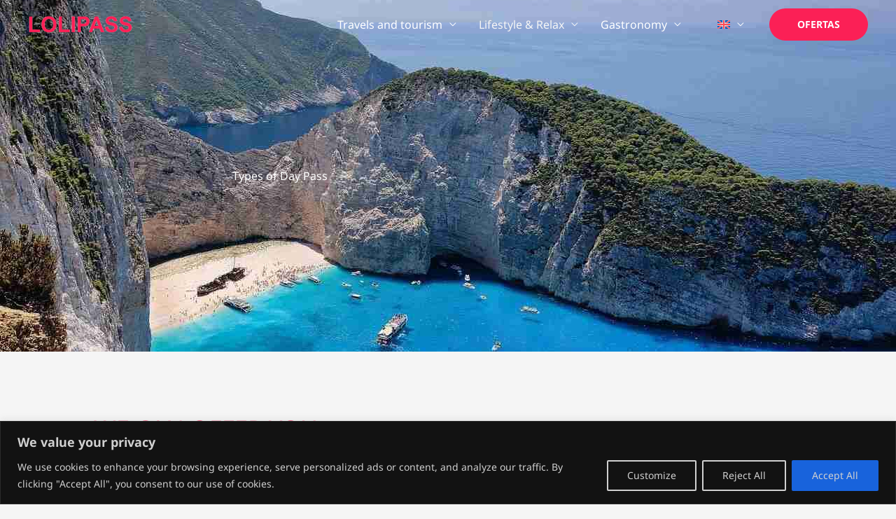

--- FILE ---
content_type: text/css
request_url: https://www.lolipass.com/wp-content/uploads/sites/11/maxmegamenu/style_en.css
body_size: -210
content:
@charset "UTF-8";

/** THIS FILE IS AUTOMATICALLY GENERATED - DO NOT MAKE MANUAL EDITS! **/
/** Custom CSS should be added to Mega Menu > Menu Themes > Custom Styling **/

.mega-menu-last-modified-1750330900 { content: 'Thursday 19th June 2025 11:01:40 UTC'; }

.wp-block {}

--- FILE ---
content_type: text/css
request_url: https://www.lolipass.com/wp-content/uploads/sites/11/elementor/css/post-2652.css
body_size: 1415
content:
.elementor-2652 .elementor-element.elementor-element-33a79095:not(.elementor-motion-effects-element-type-background), .elementor-2652 .elementor-element.elementor-element-33a79095 > .elementor-motion-effects-container > .elementor-motion-effects-layer{background-image:url("https://www.lolipass.com/wp-content/uploads/sites/11/2022/05/tipos-de-day-pass-existentes-por-Lolipass.jpg");background-position:center center;background-repeat:no-repeat;background-size:cover;}.elementor-2652 .elementor-element.elementor-element-33a79095 > .elementor-background-overlay{background-color:var( --e-global-color-astglobalcolor2 );opacity:0.4;transition:background 0.3s, border-radius 0.3s, opacity 0.3s;}.elementor-2652 .elementor-element.elementor-element-33a79095 > .elementor-container{max-width:800px;}.elementor-2652 .elementor-element.elementor-element-33a79095{transition:background 0.3s, border 0.3s, border-radius 0.3s, box-shadow 0.3s;padding:230px 0px 230px 0px;}.elementor-2652 .elementor-element.elementor-element-537de1f{text-align:center;}.elementor-2652 .elementor-element.elementor-element-537de1f .elementor-heading-title{color:var( --e-global-color-astglobalcolor5 );}.elementor-2652 .elementor-element.elementor-element-2dbed9a > .elementor-container{max-width:800px;}.elementor-2652 .elementor-element.elementor-element-2dbed9a{padding:90px 0px 50px 0px;}.elementor-2652 .elementor-element.elementor-element-42fd904{text-align:center;}.elementor-2652 .elementor-element.elementor-element-432499d{--divider-border-style:solid;--divider-color:var( --e-global-color-astglobalcolor0 );--divider-border-width:3px;}.elementor-2652 .elementor-element.elementor-element-432499d .elementor-divider-separator{width:12%;margin:0 auto;margin-center:0;}.elementor-2652 .elementor-element.elementor-element-432499d .elementor-divider{text-align:center;padding-block-start:0px;padding-block-end:0px;}.elementor-2652 .elementor-element.elementor-element-8dff22f > .elementor-widget-container{padding:0px 0px 0px 0px;}.elementor-2652 .elementor-element.elementor-element-8dff22f{text-align:center;}.elementor-2652 .elementor-element.elementor-element-d6c60ea{padding:0px 0px 40px 0px;}.elementor-2652 .elementor-element.elementor-element-bfd172b img{width:88%;filter:brightness( 103% ) contrast( 96% ) saturate( 81% ) blur( 0px ) hue-rotate( 336deg );border-radius:4px 4px 4px 4px;box-shadow:10px 10px 0px 1px rgba(0,0,0,0.07);}.elementor-2652 .elementor-element.elementor-element-d0c44fe > .elementor-widget-container{padding:27px 40px 0px 40px;}.elementor-2652 .elementor-element.elementor-element-d0c44fe .elementor-image-box-title{margin-bottom:12px;}.elementor-2652 .elementor-element.elementor-element-cce00ea img{width:88%;filter:brightness( 103% ) contrast( 96% ) saturate( 81% ) blur( 0px ) hue-rotate( 336deg );border-radius:4px 4px 4px 4px;box-shadow:10px 10px 0px 1px rgba(0,0,0,0.07);}.elementor-2652 .elementor-element.elementor-element-c17baf9 > .elementor-widget-container{padding:27px 40px 0px 40px;}.elementor-2652 .elementor-element.elementor-element-c17baf9 .elementor-image-box-title{margin-bottom:12px;}.elementor-2652 .elementor-element.elementor-element-782410e{padding:0px 0px 40px 0px;}.elementor-2652 .elementor-element.elementor-element-7218abe img{width:88%;filter:brightness( 103% ) contrast( 96% ) saturate( 81% ) blur( 0px ) hue-rotate( 336deg );border-radius:4px 4px 4px 4px;box-shadow:10px 10px 0px 1px rgba(0,0,0,0.07);}.elementor-2652 .elementor-element.elementor-element-1a5b41e > .elementor-widget-container{padding:27px 40px 0px 40px;}.elementor-2652 .elementor-element.elementor-element-1a5b41e .elementor-image-box-title{margin-bottom:12px;}.elementor-2652 .elementor-element.elementor-element-7397c25 img{width:88%;filter:brightness( 103% ) contrast( 96% ) saturate( 81% ) blur( 0px ) hue-rotate( 336deg );border-radius:4px 4px 4px 4px;box-shadow:10px 10px 0px 1px rgba(0,0,0,0.07);}.elementor-2652 .elementor-element.elementor-element-2debdc3 > .elementor-widget-container{padding:27px 40px 0px 40px;}.elementor-2652 .elementor-element.elementor-element-2debdc3 .elementor-image-box-title{margin-bottom:12px;}.elementor-2652 .elementor-element.elementor-element-3dca23c{padding:0px 0px 120px 0px;}.elementor-2652 .elementor-element.elementor-element-d7fa0e3 img{width:88%;filter:brightness( 103% ) contrast( 96% ) saturate( 81% ) blur( 0px ) hue-rotate( 336deg );border-radius:4px 4px 4px 4px;box-shadow:10px 10px 0px 1px rgba(0,0,0,0.07);}.elementor-2652 .elementor-element.elementor-element-66bbc4f > .elementor-widget-container{padding:27px 40px 0px 40px;}.elementor-2652 .elementor-element.elementor-element-66bbc4f .elementor-image-box-title{margin-bottom:12px;}.elementor-2652 .elementor-element.elementor-element-238cce3 img{width:88%;filter:brightness( 103% ) contrast( 96% ) saturate( 81% ) blur( 0px ) hue-rotate( 336deg );border-radius:4px 4px 4px 4px;box-shadow:10px 10px 0px 1px rgba(0,0,0,0.07);}.elementor-2652 .elementor-element.elementor-element-00d7c15 > .elementor-widget-container{padding:27px 40px 0px 40px;}.elementor-2652 .elementor-element.elementor-element-00d7c15 .elementor-image-box-title{margin-bottom:12px;}.elementor-2652 .elementor-element.elementor-element-5999602:not(.elementor-motion-effects-element-type-background), .elementor-2652 .elementor-element.elementor-element-5999602 > .elementor-motion-effects-container > .elementor-motion-effects-layer{background-color:var( --e-global-color-astglobalcolor4 );}.elementor-2652 .elementor-element.elementor-element-5999602{transition:background 0.3s, border 0.3s, border-radius 0.3s, box-shadow 0.3s;padding:110px 0px 110px 0px;}.elementor-2652 .elementor-element.elementor-element-5999602 > .elementor-background-overlay{transition:background 0.3s, border-radius 0.3s, opacity 0.3s;}.elementor-2652 .elementor-element.elementor-element-991a6c0 > .elementor-element-populated{padding:0px 50px 0px 0px;}.elementor-2652 .elementor-element.elementor-element-9371562{text-align:start;}.elementor-2652 .elementor-element.elementor-element-a14414a{--divider-border-style:solid;--divider-color:var( --e-global-color-astglobalcolor0 );--divider-border-width:3px;}.elementor-2652 .elementor-element.elementor-element-a14414a .elementor-divider-separator{width:10%;margin:0 auto;margin-left:0;}.elementor-2652 .elementor-element.elementor-element-a14414a .elementor-divider{text-align:left;padding-block-start:0px;padding-block-end:0px;}.elementor-2652 .elementor-element.elementor-element-1eebcdd > .elementor-widget-container{padding:0px 0px 0px 0px;}.elementor-2652 .elementor-element.elementor-element-1eebcdd{color:var( --e-global-color-secondary );}.elementor-2652 .elementor-element.elementor-element-6336eab .elementor-icon-list-items:not(.elementor-inline-items) .elementor-icon-list-item:not(:last-child){padding-block-end:calc(8px/2);}.elementor-2652 .elementor-element.elementor-element-6336eab .elementor-icon-list-items:not(.elementor-inline-items) .elementor-icon-list-item:not(:first-child){margin-block-start:calc(8px/2);}.elementor-2652 .elementor-element.elementor-element-6336eab .elementor-icon-list-items.elementor-inline-items .elementor-icon-list-item{margin-inline:calc(8px/2);}.elementor-2652 .elementor-element.elementor-element-6336eab .elementor-icon-list-items.elementor-inline-items{margin-inline:calc(-8px/2);}.elementor-2652 .elementor-element.elementor-element-6336eab .elementor-icon-list-items.elementor-inline-items .elementor-icon-list-item:after{inset-inline-end:calc(-8px/2);}.elementor-2652 .elementor-element.elementor-element-6336eab .elementor-icon-list-icon i{color:var( --e-global-color-astglobalcolor0 );transition:color 0.3s;}.elementor-2652 .elementor-element.elementor-element-6336eab .elementor-icon-list-icon svg{fill:var( --e-global-color-astglobalcolor0 );transition:fill 0.3s;}.elementor-2652 .elementor-element.elementor-element-6336eab{--e-icon-list-icon-size:14px;--icon-vertical-offset:0px;}.elementor-2652 .elementor-element.elementor-element-6336eab .elementor-icon-list-icon{padding-inline-end:10px;}.elementor-2652 .elementor-element.elementor-element-6336eab .elementor-icon-list-text{color:var( --e-global-color-secondary );transition:color 0.3s;}.elementor-2652 .elementor-element.elementor-element-6336eab .elementor-icon-list-item:hover .elementor-icon-list-text{color:var( --e-global-color-secondary );}.elementor-2652 .elementor-element.elementor-element-7a529e9 > .elementor-element-populated{padding:0px 50px 0px 0px;}.elementor-2652 .elementor-element.elementor-element-5a5731a{text-align:start;}.elementor-2652 .elementor-element.elementor-element-af9a696{--divider-border-style:solid;--divider-color:var( --e-global-color-astglobalcolor0 );--divider-border-width:3px;}.elementor-2652 .elementor-element.elementor-element-af9a696 .elementor-divider-separator{width:10%;margin:0 auto;margin-left:0;}.elementor-2652 .elementor-element.elementor-element-af9a696 .elementor-divider{text-align:left;padding-block-start:0px;padding-block-end:0px;}.elementor-2652 .elementor-element.elementor-element-4b56361 > .elementor-widget-container{padding:0px 0px 0px 0px;}.elementor-2652 .elementor-element.elementor-element-4b56361{color:var( --e-global-color-secondary );}.elementor-2652 .elementor-element.elementor-element-75a0655 .elementor-icon-list-items:not(.elementor-inline-items) .elementor-icon-list-item:not(:last-child){padding-block-end:calc(8px/2);}.elementor-2652 .elementor-element.elementor-element-75a0655 .elementor-icon-list-items:not(.elementor-inline-items) .elementor-icon-list-item:not(:first-child){margin-block-start:calc(8px/2);}.elementor-2652 .elementor-element.elementor-element-75a0655 .elementor-icon-list-items.elementor-inline-items .elementor-icon-list-item{margin-inline:calc(8px/2);}.elementor-2652 .elementor-element.elementor-element-75a0655 .elementor-icon-list-items.elementor-inline-items{margin-inline:calc(-8px/2);}.elementor-2652 .elementor-element.elementor-element-75a0655 .elementor-icon-list-items.elementor-inline-items .elementor-icon-list-item:after{inset-inline-end:calc(-8px/2);}.elementor-2652 .elementor-element.elementor-element-75a0655 .elementor-icon-list-icon i{color:var( --e-global-color-astglobalcolor0 );transition:color 0.3s;}.elementor-2652 .elementor-element.elementor-element-75a0655 .elementor-icon-list-icon svg{fill:var( --e-global-color-astglobalcolor0 );transition:fill 0.3s;}.elementor-2652 .elementor-element.elementor-element-75a0655{--e-icon-list-icon-size:14px;--icon-vertical-offset:0px;}.elementor-2652 .elementor-element.elementor-element-75a0655 .elementor-icon-list-icon{padding-inline-end:10px;}.elementor-2652 .elementor-element.elementor-element-75a0655 .elementor-icon-list-text{color:var( --e-global-color-secondary );transition:color 0.3s;}@media(max-width:1024px){.elementor-2652 .elementor-element.elementor-element-33a79095{padding:100px 50px 100px 50px;}.elementor-2652 .elementor-element.elementor-element-2dbed9a{padding:60px 50px 50px 50px;}.elementor-2652 .elementor-element.elementor-element-8dff22f > .elementor-widget-container{padding:0px 80px 0px 80px;}.elementor-2652 .elementor-element.elementor-element-d6c60ea{padding:0px 50px 40px 50px;}.elementor-2652 .elementor-element.elementor-element-f20a204 > .elementor-element-populated{padding:0px 0px 0px 0px;}.elementor-2652 .elementor-element.elementor-element-d0c44fe > .elementor-widget-container{padding:10px 20px 0px 20px;}.elementor-2652 .elementor-element.elementor-element-bce40d9 > .elementor-element-populated{padding:0px 0px 0px 0px;}.elementor-2652 .elementor-element.elementor-element-c17baf9 > .elementor-widget-container{padding:10px 20px 0px 20px;}.elementor-2652 .elementor-element.elementor-element-782410e{padding:0px 50px 40px 50px;}.elementor-2652 .elementor-element.elementor-element-f9ddd36 > .elementor-element-populated{padding:0px 0px 0px 0px;}.elementor-2652 .elementor-element.elementor-element-1a5b41e > .elementor-widget-container{padding:10px 20px 0px 20px;}.elementor-2652 .elementor-element.elementor-element-43829ee > .elementor-element-populated{padding:0px 0px 0px 0px;}.elementor-2652 .elementor-element.elementor-element-2debdc3 > .elementor-widget-container{padding:10px 20px 0px 20px;}.elementor-2652 .elementor-element.elementor-element-3dca23c{padding:0px 50px 60px 50px;}.elementor-2652 .elementor-element.elementor-element-f58b4c4 > .elementor-element-populated{padding:0px 0px 0px 0px;}.elementor-2652 .elementor-element.elementor-element-66bbc4f > .elementor-widget-container{padding:10px 20px 0px 20px;}.elementor-2652 .elementor-element.elementor-element-31ca30b > .elementor-element-populated{padding:0px 0px 0px 0px;}.elementor-2652 .elementor-element.elementor-element-00d7c15 > .elementor-widget-container{padding:10px 20px 0px 20px;}.elementor-2652 .elementor-element.elementor-element-5999602{padding:60px 50px 60px 50px;}.elementor-2652 .elementor-element.elementor-element-991a6c0 > .elementor-element-populated{padding:0px 0px 0px 0px;}.elementor-2652 .elementor-element.elementor-element-7a529e9 > .elementor-element-populated{padding:0px 0px 0px 0px;}}@media(max-width:767px){.elementor-2652 .elementor-element.elementor-element-33a79095{padding:90px 20px 90px 20px;}.elementor-2652 .elementor-element.elementor-element-2dbed9a{padding:60px 20px 40px 20px;}.elementor-2652 .elementor-element.elementor-element-1ca627b > .elementor-element-populated{padding:0px 0px 0px 0px;}.elementor-2652 .elementor-element.elementor-element-432499d .elementor-divider-separator{width:17%;}.elementor-2652 .elementor-element.elementor-element-8dff22f > .elementor-widget-container{padding:0px 0px 0px 0px;}.elementor-2652 .elementor-element.elementor-element-d6c60ea{padding:0px 20px 0px 20px;}.elementor-2652 .elementor-element.elementor-element-f20a204 > .elementor-element-populated{padding:0px 0px 0px 0px;}.elementor-2652 .elementor-element.elementor-element-bfd172b > .elementor-widget-container{padding:0px 10px 0px 0px;}.elementor-2652 .elementor-element.elementor-element-bfd172b img{width:100%;}.elementor-2652 .elementor-element.elementor-element-d0c44fe > .elementor-widget-container{padding:10px 0px 0px 0px;}.elementor-2652 .elementor-element.elementor-element-bce40d9 > .elementor-element-populated{margin:50px 0px 0px 0px;--e-column-margin-right:0px;--e-column-margin-left:0px;padding:0px 0px 0px 0px;}.elementor-2652 .elementor-element.elementor-element-cce00ea > .elementor-widget-container{padding:0px 10px 0px 0px;}.elementor-2652 .elementor-element.elementor-element-cce00ea img{width:100%;}.elementor-2652 .elementor-element.elementor-element-c17baf9 > .elementor-widget-container{padding:10px 0px 0px 0px;}.elementor-2652 .elementor-element.elementor-element-782410e{padding:0px 20px 0px 20px;}.elementor-2652 .elementor-element.elementor-element-f9ddd36 > .elementor-element-populated{padding:0px 0px 0px 0px;}.elementor-2652 .elementor-element.elementor-element-7218abe > .elementor-widget-container{padding:0px 10px 0px 0px;}.elementor-2652 .elementor-element.elementor-element-7218abe img{width:100%;}.elementor-2652 .elementor-element.elementor-element-1a5b41e > .elementor-widget-container{padding:10px 0px 0px 0px;}.elementor-2652 .elementor-element.elementor-element-43829ee > .elementor-element-populated{margin:50px 0px 0px 0px;--e-column-margin-right:0px;--e-column-margin-left:0px;padding:0px 0px 0px 0px;}.elementor-2652 .elementor-element.elementor-element-7397c25 > .elementor-widget-container{padding:0px 10px 0px 0px;}.elementor-2652 .elementor-element.elementor-element-7397c25 img{width:100%;}.elementor-2652 .elementor-element.elementor-element-2debdc3 > .elementor-widget-container{padding:10px 0px 0px 0px;}.elementor-2652 .elementor-element.elementor-element-3dca23c{margin-top:50px;margin-bottom:0px;padding:0px 20px 0px 20px;}.elementor-2652 .elementor-element.elementor-element-f58b4c4 > .elementor-element-populated{margin:0px 0px 0px 0px;--e-column-margin-right:0px;--e-column-margin-left:0px;padding:0px 0px 0px 0px;}.elementor-2652 .elementor-element.elementor-element-d7fa0e3 > .elementor-widget-container{padding:0px 10px 0px 0px;}.elementor-2652 .elementor-element.elementor-element-d7fa0e3 img{width:100%;}.elementor-2652 .elementor-element.elementor-element-66bbc4f > .elementor-widget-container{padding:10px 0px 0px 0px;}.elementor-2652 .elementor-element.elementor-element-31ca30b > .elementor-element-populated{margin:50px 0px 0px 0px;--e-column-margin-right:0px;--e-column-margin-left:0px;padding:0px 0px 0px 0px;}.elementor-2652 .elementor-element.elementor-element-238cce3 > .elementor-widget-container{padding:0px 10px 0px 0px;}.elementor-2652 .elementor-element.elementor-element-238cce3 img{width:100%;}.elementor-2652 .elementor-element.elementor-element-00d7c15 > .elementor-widget-container{padding:10px 0px 0px 0px;}.elementor-2652 .elementor-element.elementor-element-5999602{padding:50px 20px 50px 20px;}.elementor-2652 .elementor-element.elementor-element-991a6c0 > .elementor-element-populated{margin:0px 0px 0px 0px;--e-column-margin-right:0px;--e-column-margin-left:0px;padding:0px 0px 0px 0px;}.elementor-2652 .elementor-element.elementor-element-9371562{text-align:center;}.elementor-2652 .elementor-element.elementor-element-a14414a .elementor-divider-separator{width:18%;margin:0 auto;margin-center:0;}.elementor-2652 .elementor-element.elementor-element-a14414a .elementor-divider{text-align:center;}.elementor-2652 .elementor-element.elementor-element-1eebcdd > .elementor-widget-container{padding:0px 0px 0px 0px;}.elementor-2652 .elementor-element.elementor-element-1eebcdd{text-align:center;}.elementor-2652 .elementor-element.elementor-element-6336eab > .elementor-widget-container{padding:0px 0px 0px 0px;}.elementor-2652 .elementor-element.elementor-element-7a529e9 > .elementor-element-populated{margin:50px 0px 0px 0px;--e-column-margin-right:0px;--e-column-margin-left:0px;padding:0px 0px 0px 0px;}.elementor-2652 .elementor-element.elementor-element-5a5731a{text-align:center;}.elementor-2652 .elementor-element.elementor-element-af9a696 .elementor-divider-separator{width:18%;margin:0 auto;margin-center:0;}.elementor-2652 .elementor-element.elementor-element-af9a696 .elementor-divider{text-align:center;}.elementor-2652 .elementor-element.elementor-element-4b56361 > .elementor-widget-container{padding:0px 0px 0px 0px;}.elementor-2652 .elementor-element.elementor-element-4b56361{text-align:center;}.elementor-2652 .elementor-element.elementor-element-75a0655 > .elementor-widget-container{padding:0px 0px 0px 0px;}}@media(min-width:768px){.elementor-2652 .elementor-element.elementor-element-3706530d{width:100%;}}@media(max-width:1024px) and (min-width:768px){.elementor-2652 .elementor-element.elementor-element-1ca627b{width:100%;}.elementor-2652 .elementor-element.elementor-element-f20a204{width:50%;}.elementor-2652 .elementor-element.elementor-element-bce40d9{width:50%;}.elementor-2652 .elementor-element.elementor-element-f9ddd36{width:50%;}.elementor-2652 .elementor-element.elementor-element-43829ee{width:50%;}.elementor-2652 .elementor-element.elementor-element-f58b4c4{width:50%;}.elementor-2652 .elementor-element.elementor-element-31ca30b{width:50%;}}